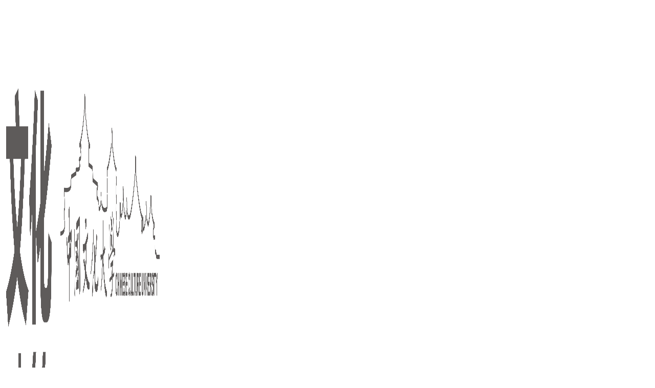

--- FILE ---
content_type: text/html; charset=UTF-8
request_url: https://crtadp.pccu.edu.tw/p/16-1237-46616.php?Lang=zh-tw
body_size: 2665
content:
<!DOCTYPE html>
<html lang="zh-Hant">
<head>


<meta http-equiv="Content-Type" content="text/html; charset=utf-8">
<meta http-equiv="X-UA-Compatible" content="IE=edge,chrome=1" />
<meta name="viewport" content="initial-scale=1.0, user-scalable=1, minimum-scale=1.0, maximum-scale=3.0">
<meta name="mobile-web-app-capable" content="yes">
<meta name="apple-mobile-web-app-status-bar-style" content="black">
<meta name="keywords" content="文化建築" />
<meta name="description" content="&lt;p&gt;學歷一覽&lt;/p&gt;
&lt;hr /&gt;
&lt;table border=&quot;1&quot; cellspacing=&quot;0&quot; class=&quot;ts_rowsonly&quot; id=&quot;RSS_Table_page_bio_3&quot;&gt;
&lt;thead&gt;
&lt;tr&gt;
&lt;th&gt;學校名稱&lt;/th&gt;
&lt;th&gt;國別&lt;/th&gt;
&lt;th&gt;系所&lt;/th&gt;
&lt;th&gt;學位&lt;/th&gt;
&lt;th&gt;起迄年月&lt;/th&gt;
&lt;/tr&gt;
&lt;/thead&gt;
&lt;tbody&gt;
&lt;tr&gt;
&lt;td&gt;東海大學&lt;/td&gt;
&lt;td&gt;中華民國&lt;/td&gt;
&lt;td&gt;建築研究所&lt;/td&gt;
&lt;td&gt;碩士&lt;/td&gt;
&lt;td&gt;1991年09月 ~ 1994年06月&lt;/td&gt;
&lt;/tr&gt;
&lt;tr class=&quot;even&quot;&gt;
&lt;td&gt;中國文化大學&lt;/td&gt;
&lt;td&gt;中華民國&lt;/td&gt;
&lt;td&gt;建築系&lt;/td&gt;
&lt;td&gt;學士&lt;/td&gt;
&lt;td&gt;1987年09月 ~ 1991年06月&lt;/td&gt;
&lt;/tr&gt;
&lt;/tbody&gt;
&lt;/table&gt;
&lt;p&gt;&amp;nbsp;&lt;/p&gt;
..." />
<meta property="og:image"  content="https://crtadp.pccu.edu.tw/var/file/237/1237/pictures/783/m/mczh-tw300x300_small46616_69959370265.png" />

<meta property="og:title" content="文化建築">
<meta property="og:description" content="中國文化大學建築及都市設計學系">
<meta property="og:image" content="https://crtadp.pccu.edu.tw/var/file/237/1237/msys_1237_5090954_35774.png?v=2">
<meta property="og:url" content="https://crtadp.pccu.edu.tw/">
<meta property="og:type" content="website">

<meta property="og:image"  content="/var/file/237/1237/msys_1237_5090954_35774.png" />

<title>友善列印 - 王正源 (25屆) </title>

<link rel="shortcut icon" href="/var/file/237/1237/msys_1237_5090954_35774.png" type="image/x-icon" />
<link rel="icon" href="/var/file/237/1237/msys_1237_5090954_35774.png" type="image/x-icon" />
<link rel="bookmark" href="/var/file/237/1237/msys_1237_5090954_35774.png" type="image/x-icon" />

<link rel="apple-touch-icon-precomposed" href="/var/file/237/1237/msys_1237_5090954_35774.png">
<link rel="apple-touch-icon" href="/var/file/237/1237/msys_1237_5090954_35774.png">

<link rel="stylesheet" href="/var/file/237/1237/mobilestyle/combine-zh-tw.css?t=ade1fcb9bb" type="text/css" />
<script language="javascript"><!--
 var isHome = false 
 --></script>
<script language="javascript"><!--
 var isExpanMenu = false 
 --></script>
<script type="text/javascript" src="/var/file/js/m_20260106.js" ></script>
</head>
<body class='page_fprint'>
<div class="fprint_logo"><img src="/var/file/237/1237/msys_1237_6091621_22965.png"  width="330" height="1315" alt="中國文化大學建築及都市設計學系" border="0"></div>




<div class="module module-detail ">
	<div class="module-inner">
	<section class="mb">
		<div class="mpgtitle">
		<h2 class="hdline">王正源 (25屆)</h2>
		</div>
		<div class="mcont">
			

			



<div id="PtDetail_46616_ImageList1" class=" mlarge mcarousel vert mfl">
	
		<figure class="figBS">
			
				<img class="img-responsive" src="/var/file/237/1237/pictures/783/m/mczh-tw400x400_large33402_569501230011.jpg" alt="王正源 (25屆)圖片" />
				<figcaption></figcaption>
			
		</figure>
	
</div>
<div id="PtDetail_46616_ImageList2" class="mlarge mcarousel mfl owl-carousel" style="display:none">
	
		<figure class="figBS">
			
				<img class="img-responsive" src="/var/file/237/1237/pictures/783/m/mczh-tw400x400_large33402_569501230011.jpg" alt="王正源 (25屆)圖片" />
				<figcaption></figcaption>
			
		</figure>
	
</div>

<script>
$(document).ready(function() {
PtDetail_46616_initOwl();
PtDetail_46616_resizeImage();
$(window).resize(function() {
	PtDetail_46616_resizeImage();
});
});
function PtDetail_46616_resizeImage(){
	if($(window).width() > 480){
		$('#PtDetail_46616_ImageList1').show();
		$('#PtDetail_46616_ImageList2').hide();
	}else{
		if($('#PtDetail_46616_ImageList1').children().length<2)
			return;
		$('#PtDetail_46616_ImageList1').hide();
		$('#PtDetail_46616_ImageList2').show();
	}
}
function PtDetail_46616_initOwl(){
//	$('#PtDetail_46616_ImageList2').owlCarousel({
   var PtDetail_46616_owl = $('#PtDetail_46616_ImageList2').owlCarousel({ 
		items:1,
		loop:true,
		margin:10,
		nav: true,
		dots: true,
		smartSpeed: 450,
//		autoHeight:true,
		autoplay:false,
		responsive: {
			320: {
				items: 1
			},
			680: {
				items: 5
			}
		}
	});
	tabCarousel(PtDetail_46616_owl,'#PtDetail_46616_ImageList2','往左移動','往右移動',"王正源 (25屆)~@~@~@",'',0);
}
</script>

<div class="mpgdetail">
	
		
 		
		
		
		
		
	
	
   <div class="meditor">第25屆系友
<p>學歷一覽</p>
<hr />
<table border="1" cellspacing="0" class="ts_rowsonly" id="RSS_Table_page_bio_3">
<thead>
<tr>
<th>學校名稱</th>
<th>國別</th>
<th>系所</th>
<th>學位</th>
<th>起迄年月</th>
</tr>
</thead>
<tbody>
<tr>
<td>東海大學</td>
<td>中華民國</td>
<td>建築研究所</td>
<td>碩士</td>
<td>1991年09月 ~ 1994年06月</td>
</tr>
<tr class="even">
<td>中國文化大學</td>
<td>中華民國</td>
<td>建築系</td>
<td>學士</td>
<td>1987年09月 ~ 1991年06月</td>
</tr>
</tbody>
</table>
<p>&nbsp;</p></div>
	
	
	<div class="mattr">
		
		<div class="mattr-item">
			<span class="mattr-name">師資類別: </span>
			<span class="mattr-val">兼任師資/系友會會長</span>
		</div>
		
		<div class="mattr-item">
			<span class="mattr-name">職稱: </span>
			<span class="mattr-val">專技助理教授</span>
		</div>
		
		<div class="mattr-item">
			<span class="mattr-name">研究專長: </span>
			<span class="mattr-val">建築及都市設計（四）</span>
		</div>
		
		<div class="mattr-item">
			<span class="mattr-name">授課領域: </span>
			<span class="mattr-val">建築計畫與設計、建築物理</span>
		</div>
		
	</div>
	
	
</div>





		</div>
	</section>
	</div>
</div>






<script defer="defer">
$(document).ready(function(){
	$('.artctrl .addfav').click(function(){
		ptdetail_addfav();	
	});
  $('.share_btn').click(function(){
    $(this).siblings('.shareto').toggle();
  })
	function ptdetail_addfav(){
		if(popChkLogin()){
			if($(".artctrl .addfav").hasClass("active")){
				var url = "/app/index.php?Action=mobileaddtofav&Part=46616&Op=delfav";
			}else{
				var url = "/app/index.php?Action=mobileaddtofav&Part=46616&Op=addfav";
			}
			var a = [];
			$.post(url,a,function(data){
				d = eval("("+data+")");
				if(d.stat)
					$(".artctrl .addfav").addClass("active");
				else
					$(".artctrl .addfav").removeClass("active");
				mCallBack(data);
			});
		}
		else	showPopDiv($('#_pop_login.mpopdiv'),$('#_pop_login.mpopdiv .mbox'));
	}
	function ptdetail_chkfav(){
		var url = "/app/index.php?Action=mobileaddtofav&Part=46616&Op=chkfav";
		var a = [];
		$.post(url,a,function(data){
			d = eval("("+data+")");
			if(d.stat)
				$(".artctrl .addfav").addClass("active");
		});
	}
	ptdetail_chkfav();
	
		$.hajaxOpenUrl("/app/index.php?Action=mobilestsns",'.shareto');
	
	

	
});
</script>


</body>
<script>
$(document).ready(function(){
			window.print();
	});
</script>
</html>
